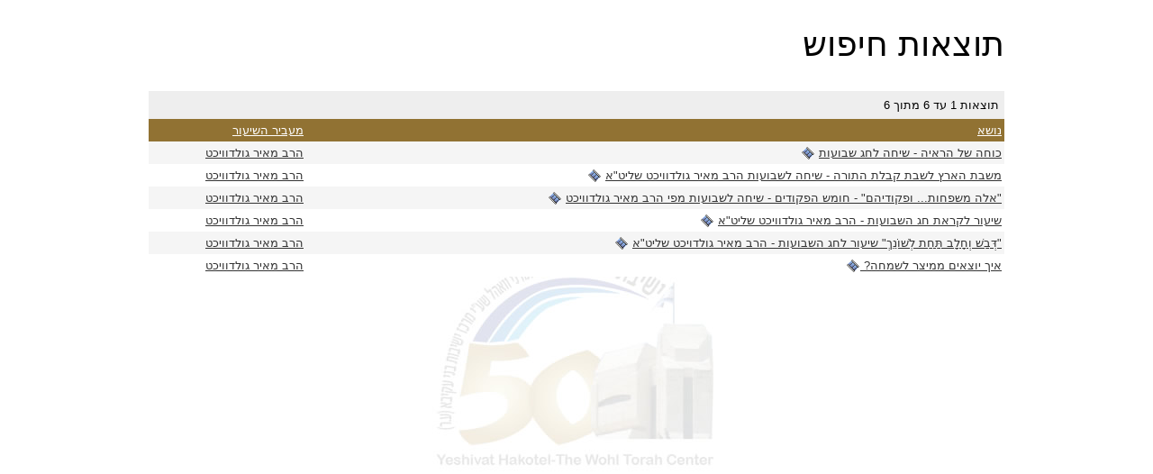

--- FILE ---
content_type: text/html
request_url: https://torah.hakotel.org.il/Results.asp?psearch=&x_file_cat1=-9&x_file_subcat1=-9&ignoreSub=yes&file_rav=252&task=search
body_size: 2785
content:


<!DOCTYPE html PUBLIC "-//W3C//DTD XHTML 1.0 Transitional//EN" "http://www.w3.org/TR/xhtml1/DTD/xhtml1-transitional.dtd">
<html xmlns="http://www.w3.org/1999/xhtml"><!-- InstanceBegin template="/Templates/1heb-embed.dwt.asp" codeOutsideHTMLIsLocked="false" -->
<head> 
<meta http-equiv="Content-Type" content="text/html; charset=windows-1255" />
<meta name="description" content="ההתלהבות וההתפעמות כתוצאה משחרור הר הבית והכותל מצאו את ביטויים המעשי... בהגשמת הרעיון של ישיבה גבוהה המשלבת גם את מסגרת ה&quot;הסדר&quot; בצילו של הכותל... ולהתחנך לקראת מעורבות ואחריות לדיוקנה הרוחני המדינה.">
<meta name="keywords" content="הסדר, תורה, ישיבה, ישיבת, גמרא, אמונה, פרשת, נבנצל, פורים, פסח, שיעורי, חג, מועדי, יהדות, תנ&quot;ך, הדרי, הכותל, שבועות, הרובע, כיפור, השנה">
<!-- InstanceBeginEditable name="doctitle" -->
<title>תוצאות חיפוש - ישיבת הכתל</title>
<!-- InstanceEndEditable -->
<link href="/includes/1heb-embed.css" rel="stylesheet" type="text/css" />
<!--[if IE]>
<style type="text/css"> 
/* place css fixes for all versions of IE in this conditional comment */
#mainContent { zoom: 1; }
/* the above proprietary zoom property gives IE the hasLayout it needs to avoid several bugs */
</style>
<![endif]-->
<!--[if lt IE 7]><link rel="stylesheet" type="text/css" href="/includes/lt7.css" /><![endif]-->
<script type="text/javascript" src="https://ajax.googleapis.com/ajax/libs/jquery/1.4.2/jquery.min.js"></script>
<script type="text/javascript" src="/includes/jquery.lavalamp.1.3.3-min.js"></script>
<script type="text/javascript" src="/includes/jquery.evenifhidden.js"></script>
<script type="text/javascript" src="/includes/main.js"></script>
<!-- InstanceBeginEditable name="head" -->
<script type="text/javascript">
$(function(){ 

	$('.plus').live('click', function(){
		//$(this).addClass('loading');
		var existingPath = $(this).attr('rel');
		//alert(existingPath + '|' + this.id);
		GetSubs(this, existingPath);
		$(this).removeClass('plus').addClass('open');
	});

	function GetSubs(IDclicked, existingPath){
		var dataString;
		dataString = 'lang=&rel=[' + existingPath + ']';
		//alert (dataString);//return false;
		
		$.ajax({
			type: "GET",
			url: "/includes/getSubCatMenuLinks.asp",
			data: dataString,
			success: function(data) {
				$(data).insertAfter(IDclicked);
			},
			error: function(obj,msg) {
				alert('*** Error! ***\n\n'+msg);
			}     
		});
	} 
});
</script>
<!-- InstanceEndEditable -->
</head>
<body>
<div id="container">
	
  <div id="mainContent"><!-- InstanceBeginEditable name="mainRegion" -->
				     <h1>תוצאות חיפוש</h1> 
              
<form action="results.asp" name="ewpagerform" id="ewpagerform">
<!--input type="hidden" name="t" value=""-->
<input type="hidden" name="pSearch" value="" />
<input type="hidden" name="x_file_cat1" value="-9" />
<input type="hidden" name="file_rav" value="252" />
<input type="hidden" name="x_file_subcat1" value="-9" />
<input type="hidden" name="x_file_subsubcat1" value="" />




<table width="100%" border="0" cellpadding="4" cellspacing="0" class="pageNav">
	<tr>
		<td nowrap="nowrap">

<!--SELECT * FROM [tblFiles] WHERE  (dir = 'Hebrew') AND  ( [file_rav] = 252 )  ORDER BY file_ID DESC-->
	תוצאות 1 עד 6 מתוך 6

		</td>

		<td nowrap="nowrap">&nbsp;&nbsp;&nbsp;&nbsp;</td>
		<!--<td align="right" valign="top" nowrap="nowrap">Records Per Page&nbsp;
<select name="RecPerPage" onchange="this.form.submit();" class="aspmaker">
<option value="20">20</option>
<option value="40">40</option>
<option value="80">80</option>
<option value="ALL">All Records</option>
</select>
		</td>-->

	</tr>
</table>
</form>	

 <table border="0" cellspacing="0" cellpadding="3" width="100%" bgcolor="#CCCCCC">
   
   <!-- Table header -->
   <tr>
     <td valign="top" class="tableHeader"><a href="results.asp?psearch=&x_file_cat1=-9&x_file_subcat1=-9&x_file_subsubcat1=&file_rav=252&amp;order=title">נושא
         
     </a></td>
     <td valign="top" class="tableHeader"><a href="results.asp?psearch=&x_file_cat1=-9&x_file_subcat1=-9&x_file_subsubcat1=&file_rav=252&amp;order=file%5Frav">מעביר השיעור
       
     </a> </td>
     
   </tr>
   
   <!-- Table body -->
   <tr bgcolor="#F5F5F5">
     <!-- file_ID -->
     <!-- title -->
     <td valign="top" class="tableBottomLine">
         <a href="view.asp?id=9081&amp;ravID=252">כוחה של הראיה - שיחה לחג שבועות</a>

         
         <img src="/images/Icons/film.gif" alt="Video Shiur" width="16" height="16" border="0" align="absmiddle" style="border: 0; background-color: none;" />

		 
         </td>
     <td valign="top" class="tableBottomLine"><a href="Results.asp?psearch=&x_file_cat1=-9&x_file_subcat1=-9&ignoreSub=yes&file_rav=252&task=search"  title="מצא שיעורים נוספים של רב זה">הרב מאיר גולדוויכט</a>
     </td>
     </tr>
   
   <!-- Table body -->
   <tr bgcolor="#FFFFFF">
     <!-- file_ID -->
     <!-- title -->
     <td valign="top" class="tableBottomLine">
         <a href="view.asp?id=8687&amp;ravID=252">משבת הארץ לשבת קבלת התורה - שיחה לשבועות הרב מאיר גולדוויכט שליט"א</a>

         
         <img src="/images/Icons/film.gif" alt="Video Shiur" width="16" height="16" border="0" align="absmiddle" style="border: 0; background-color: none;" />

		 
         </td>
     <td valign="top" class="tableBottomLine"><a href="Results.asp?psearch=&x_file_cat1=-9&x_file_subcat1=-9&ignoreSub=yes&file_rav=252&task=search"  title="מצא שיעורים נוספים של רב זה">הרב מאיר גולדוויכט</a>
     </td>
     </tr>
   
   <!-- Table body -->
   <tr bgcolor="#F5F5F5">
     <!-- file_ID -->
     <!-- title -->
     <td valign="top" class="tableBottomLine">
         <a href="view.asp?id=8615&amp;ravID=252">"אלה משפחות... ופקודיהם" - חומש הפקודים - שיחה לשבועות מפי הרב מאיר גולדוויכט</a>

         
         <img src="/images/Icons/film.gif" alt="Video Shiur" width="16" height="16" border="0" align="absmiddle" style="border: 0; background-color: none;" />

		 
         </td>
     <td valign="top" class="tableBottomLine"><a href="Results.asp?psearch=&x_file_cat1=-9&x_file_subcat1=-9&ignoreSub=yes&file_rav=252&task=search"  title="מצא שיעורים נוספים של רב זה">הרב מאיר גולדוויכט</a>
     </td>
     </tr>
   
   <!-- Table body -->
   <tr bgcolor="#FFFFFF">
     <!-- file_ID -->
     <!-- title -->
     <td valign="top" class="tableBottomLine">
         <a href="view.asp?id=8527&amp;ravID=252">שיעור לקראת חג השבועות - הרב מאיר גולדוויכט שליט"א</a>

         
         <img src="/images/Icons/film.gif" alt="Video Shiur" width="16" height="16" border="0" align="absmiddle" style="border: 0; background-color: none;" />

		 
         </td>
     <td valign="top" class="tableBottomLine"><a href="Results.asp?psearch=&x_file_cat1=-9&x_file_subcat1=-9&ignoreSub=yes&file_rav=252&task=search"  title="מצא שיעורים נוספים של רב זה">הרב מאיר גולדוויכט</a>
     </td>
     </tr>
   
   <!-- Table body -->
   <tr bgcolor="#F5F5F5">
     <!-- file_ID -->
     <!-- title -->
     <td valign="top" class="tableBottomLine">
         <a href="view.asp?id=8459&amp;ravID=252">"דְּבַשׁ וְחָלָב תַּחַת לְשׁוֹנֵךְ" שיעור לחג השבועות - הרב מאיר גולדויכט שליט"א</a>

         
         <img src="/images/Icons/film.gif" alt="Video Shiur" width="16" height="16" border="0" align="absmiddle" style="border: 0; background-color: none;" />

		 
         </td>
     <td valign="top" class="tableBottomLine"><a href="Results.asp?psearch=&x_file_cat1=-9&x_file_subcat1=-9&ignoreSub=yes&file_rav=252&task=search"  title="מצא שיעורים נוספים של רב זה">הרב מאיר גולדוויכט</a>
     </td>
     </tr>
   
   <!-- Table body -->
   <tr bgcolor="#FFFFFF">
     <!-- file_ID -->
     <!-- title -->
     <td valign="top" class="tableBottomLine">
         <a href="view.asp?id=7405&amp;ravID=252"> איך יוצאים ממיצר לשמחה? </a>

         
         <img src="/images/Icons/film.gif" alt="Video Shiur" width="16" height="16" border="0" align="absmiddle" style="border: 0; background-color: none;" />

		 
         </td>
     <td valign="top" class="tableBottomLine"><a href="Results.asp?psearch=&x_file_cat1=-9&x_file_subcat1=-9&ignoreSub=yes&file_rav=252&task=search"  title="מצא שיעורים נוספים של רב זה">הרב מאיר גולדוויכט</a>
     </td>
     </tr>
   
 </table>
 <P>&nbsp;</P><P>&nbsp;</P>

	  
      <!-- InstanceEndEditable --></div>
  <br class="clearfloat" />
 <!-- <div id="footer">
    <!-include virtual="/includes/footer-main-heb.asp" ->
  </div>-->
</div>
<!--<script type="text/javascript">
var gaJsHost = (("https:" == document.location.protocol) ? "https://ssl." : "http://www.");
document.write(unescape("%3Cscript src='" + gaJsHost + "google-analytics.com/ga.js' type='text/javascript'%3E%3C/script%3E"));
</script>
<script type="text/javascript">
try {
var pageTracker = _gat._getTracker("UA-15330201-1");
pageTracker._trackPageview();
} catch(err) {}</script>-->
<!-- Global site tag (gtag.js) - Google Analytics -->
<script async src="https://www.googletagmanager.com/gtag/js?id=G-D7BPXGFQRF"></script>
<script>
  window.dataLayer = window.dataLayer || [];
  function gtag(){dataLayer.push(arguments);}
  gtag('js', new Date());

  gtag('config', 'G-D7BPXGFQRF');
</script>
<script defer src="https://static.cloudflareinsights.com/beacon.min.js/vcd15cbe7772f49c399c6a5babf22c1241717689176015" integrity="sha512-ZpsOmlRQV6y907TI0dKBHq9Md29nnaEIPlkf84rnaERnq6zvWvPUqr2ft8M1aS28oN72PdrCzSjY4U6VaAw1EQ==" data-cf-beacon='{"version":"2024.11.0","token":"ee7c304904a8435dafcac585762bb1c7","r":1,"server_timing":{"name":{"cfCacheStatus":true,"cfEdge":true,"cfExtPri":true,"cfL4":true,"cfOrigin":true,"cfSpeedBrain":true},"location_startswith":null}}' crossorigin="anonymous"></script>
</body>
<!-- InstanceEnd --></html>


--- FILE ---
content_type: text/css
request_url: https://torah.hakotel.org.il/includes/1heb-embed.css
body_size: 4450
content:
@charset "windows-1255";
body  {
	font: 100% 'Open Sans', sans-serif;
	margin: 0;  
	padding: 0;
	text-align: center;  
	color: #000000;
	background: #FFF ;
}
#container { 
	width: 990px;  
	margin: 0 auto;  
	text-align: left;
	margin-top: 15px;
	background: #FFF;
}
#langTab {background: url(../images/ui-heb/langTab.gif) top left no-repeat;
	height: 25px;
	color: #FFF;
	font-size: 75%;
	padding: 3px 10px 0 10px;
	text-align:left;
	font-weight: bold;} 
#langTab a {color: #FFF; margin-left: 5px;}	
#langTab a:hover {text-decoration:none;}

#langTab form {padding:0; margin:0 10px; display: inline;}
#langTab form input {padding:0; margin:0; border:0;}
	
#tempNotice { display: none;/* padding: 10px 5px; text-align: center; direction: rtl; background: #9DAEF0; font-weight: bold;*/}
	
#header {
		background: #FFF url(../images/ui-heb/headerBG.jpg) top left no-repeat;
		height: 107px;
		margin:0 5px;
		
} 
#logo {background:url(../images/ui-heb/logo.png) top left no-repeat;
	float:right;
	margin-right:18px;
	width:113px;
	height:144px;
	margin-top:-39px;}

#logoText {
	background:url(../images/ui-heb/logoText.png) top right no-repeat;
	width: 531px; 
	float:right;
	height:97px;
	text-indent:-9999px;
}
#logoText a {display: block; height: 97px; 
	width: 531px;}


#header h1 {
	margin: 0;  
	padding: 0;
	text-indent:-9999px;
	
}
#header h1 a {display: block; height: 140px; 
	width: 113px;	/* to match the width of the logo*/}


/* nav   ===========================================*/ 

#navHolder {
		clear:right;
		margin: 5px;
		background:url(../images/ui-heb/navBG.jpg) top repeat-x; 
		height: 24px;}

#nav {
	margin:0;
	padding:0;
	list-style:none;
	width:980px;
	height:24px;
	
}
#nav li {
	padding: 0 10px;
	float:right;
	display:inline;
	margin:0;
	position:relative;
	border-left: 2px solid #FFF;
	z-index: 30;
}
#nav li.end {border: 0;}

#nav li.first {background:url(../images/ui-heb/navR.jpg) top right no-repeat;
	width: 4px; margin:0;
	height: 24px;
	border:0;
	padding:0;
}
#nav li.last {background:url(../images/ui-heb/navL.jpg) top left no-repeat;
	width: 4px; margin:0;
	float:left;
	display:block;
	height: 24px;
	border: 0;
	padding:0;
	}

#nav li a {
	display:block;
	height:24px;
	text-indent:-9999px;
	outline:none;
	text-decoration: none;
}

#nav .drop {
	position:absolute;
	top:24px;
	right:0;
	width:189px;
	display:none;
	text-align:right;
	direction:rtl;
	z-index: 30;
}
#nav ul {
	margin:0;
	padding:0;
	list-style:none;
	background:#917233 url(../images/ui-heb/dropTopBG.jpg) top left repeat-x;
	overflow:hidden;
	width:189px;
	z-index: 30;
}
#nav ul li {
	float:none;
	display:block;
	margin:2px 3px  0 3px;
	border: 0;
	font-weight: bold;
	padding:0;
}
#nav ul li a {
	height:auto;
	text-indent:0;
	padding:2px 5px 2px 5px;
	height:1%;
	vertical-align:middle;
	color:#fff;
	font-size: 80%;
}
#nav ul li a:hover {
	background:#CFC1A5; /*#B5A076;*/
	text-decoration:none;
	color:#333;
}
#nav .drop .b {
	background: url(../images/ui-heb/dropBot.png) no-repeat;
	width:189px;
	height:9px;
	font-size:0;
	line-height:0;
	
}
#nav li.hover .drop,
#nav li:hover .drop {
	display:block;
}


/* nav buttons  ===========================================*/ 
#nav li:hover .donations,
#nav li.hover .donations {
	background-position:0 -24px;
}
#nav li .donations {
	background: url(../images/ui-heb/navTrumot.gif) no-repeat;
	width:54px;
	background-position:0 0;
}

#nav li:hover .about,
#nav li.hover .about {
	background-position:0 -24px;
}
#nav li .about {
	background: url(../images/ui-heb/navAbout.gif) no-repeat;
	width:100px;
	background-position:0 0;
}
#nav li:hover .shministim,
#nav li.hover .shministim {
	background-position:0 -24px;
}
#nav li .shministim {
	background: url(../images/ui-heb/navShministim.gif) no-repeat;
	width:74px;
	background-position:0 0;
}
#nav li:hover .programs,
#nav li.hover .programs {
	background-position:0 -24px;
}
#nav li .programs {
	background: url(../images/ui-heb/navPrograms.gif) no-repeat;
	width:116px;
	background-position:0 0;
}
#nav li:hover .torah,
#nav li.hover .torah {
	background-position:0 -24px;
}
#nav li .torah {
	background: url(../images/ui-heb/navTorah.gif) no-repeat;
	width:98px;
	background-position:0 0;
}

#nav li:hover .photos,
#nav li.hover .photos {
	background-position:0 -24px;
}
#nav li .photos {
	background: url(../images/ui-heb/navPics.gif) no-repeat;
	width:51px;
	background-position:0 0;
}

#nav li:hover .alumni,
#nav li.hover .alumni {
	background-position:0 -24px;
}
#nav li .alumni {
	background: url(../images/ui-heb/navBogrim.gif) no-repeat;
	width:47px;
	background-position:0 0;
}
#nav li:hover .zikaron,
#nav li.hover .zikaron {
	background-position:0 -24px;
}
#nav li .zikaron {
	background: url(../images/ui-heb/navZikaron.gif) no-repeat;
	width:101px;
	background-position:0 0;
}

#nav li:hover .shut,
#nav li.hover .shut {
	background-position:0 -24px;
}
#nav li .shut {
	background: url(../images/ui-heb/navShut.gif) no-repeat;
	width:103px;
	background-position:0 0;
}






/* side  ===========================================*/ 
	
#sidebar1 {
	float: right;  
	width: 200px;  
	padding: 35px 10px;
	font-size:80%;
	direction:rtl;
	text-align:right;
}

#sidebar1 ul { padding:0; margin:0; list-style: none; /*border-top: 1px solid #917233;*/}
#sidebar1 ul li {padding:0 ; margin:0; list-style: none; /*border-bottom: 1px solid #917233;*/  background:url(/images/ui/ulBot.gif) bottom center no-repeat; font-weight: bold; position:relative; z-index: 2;}
#sidebar1 ul li a { display: block; color: #030; padding: 7px 22px 7px 5px; text-decoration:none; line-height: 150%; background:url(/images/ui-heb/arrowBrown.gif) no-repeat; background-position: right 13px;}

/* LAVA ---------------------------------------------*/

#sidebar1 ul li.selectedLava a {background:url(../images/ui-heb/arrowBlack.gif) no-repeat; background-position: right 13px;}

#sidebar1 .lamp li.backLava {
	background: url(../images/ui/lavaright.gif) no-repeat top right;
	width: 5px;
	position: absolute;
	border-bottom:0;
	z-index:1;
}
#sidebar1 .lamp li.backLava .leftLava {
	background: url(../images/ui/lavabg.gif) no-repeat top left;
	height: 100%;
	margin-right:5px;
}
#sidebar1 .lamp li.backLava .cornerLava {
	background: url(../images/ui/lavacorner.gif) no-repeat bottom right;
	height:6px;
	width:5px;
	position:absolute;
	bottom:0px;
	right:0px;
}
#sidebar1 .lamp li.backLava .bottomLava {
	background: url(../images/ui/lavabottom.gif) no-repeat bottom left;
	height:6px;
	width:100%;
	position:absolute;
	bottom:0px;
	left:0px;
}
/* ================================================*/

/* opening menu for torah */

/*#sidebar1 ul li a.loading {background:url(/images/loading.gif) no-repeat; background-position: right 8px;}*/

#nav .drop .dynamicTorahCats, #nav .drop #dynamicTorahCatHeading {display: none;}

#dynamicTorahCatHeading {margin-top: 30px; font-weight: bold; background: #917233 url(../images/ui-heb/arrowBrown.gif) no-repeat; background-position: right 13px;  padding: 7px 22px 7px 5px; color:#FFF;}
#sidebar1 ul#dynamicTorahCatsContainer {border-top: 1px solid #D3C8AF; margin-bottom: 30px;}
#sidebar1 ul#dynamicTorahCatsContainer li { background:none;}
#sidebar1 ul#dynamicTorahCatsContainer li ul {border: none;padding-right: 20px;}
#sidebar1 ul#dynamicTorahCatsContainer li a.plus {background: url(/images/ui-heb/plus.gif) no-repeat; background-position: right 13px; border-bottom: 1px solid #D3C8AF;}
#sidebar1 ul#dynamicTorahCatsContainer li a.open {background: url(/images/ui-heb/open.gif) no-repeat; background-position: right 13px; border-bottom: 1px solid #D3C8AF;}
#sidebar1 ul#dynamicTorahCatsContainer a:hover, 
#sidebar1 ul#dynamicTorahCatsContainer a.plus:hover,
#sidebar1 ul#dynamicTorahCatsContainer a.open:hover,
#sidebar1 ul#dynamicTorahCatsContainer a.selected.plus,
#sidebar1 ul#dynamicTorahCatsContainer a.selected.open {
	text-decoration:underline; background-color: #D3C8AF;
	}

/* ================================================*/

#mainContent { 
	margin: 0 0;  
	padding: 0 20px;
	font-size:80%;
	direction:rtl;
	text-align:right;
	background:url(../images/ui-heb/PageLogo.jpg) no-repeat;
	background-position: center 65px;
	min-height: 550px;

} 

#mainContent p, #mainContent li, #mainContent td {line-height: 150%;}
#mainContent ul li {list-style: none;  margin-top: 4px; margin-bottom: 4px; background:url(../images/ui-heb/arrowBlack.gif) no-repeat; background-position: right 7px; padding-right: 20px;  }/*  list-style-image:url(../images/ui-heb/arrowsWhite.png); */
#mainContent a {color: #333;}
#mainContent a:hover {text-decoration: none; color: #000;}
#mainContent a[href^="mailto:"] {background:url(../images/ui/email.gif) right no-repeat; padding-right: 20px;}

#mainContent h1 {text-align:right; font-size: 300%; margin-bottom: 30px; direction:rtl; font-family: 'Open Sans', sans-serif; font-weight: normal;}
#mainContent h2 {text-align:right; font-size: 130%; margin-bottom: 10px;}
#mainContent td {vertical-align:top;}


#footer { 
	font-size:70%;
	direction:rtl;
	text-align:right;
	color:#B5A076;
	padding: 20px 10px 10px;
	background:url(../images/ui-heb/footerBG.jpg) no-repeat top;
} 
#footer a{ color:#B5A076 ;}
#footer a:hover {text-decoration:none;}

.fltrt {
	float: right;
	margin-left: 8px;
}
.fltlft {
	float: left;
	margin-right: 8px;
}
.clearfloat {
	clear:both;
    height:0;
    font-size: 1px;
    line-height: 0px;
}


 /*================================================*/
 
.picRight {float:right; margin: 0 0 5px 10px;}
.picLeft {float:left; margin: 0 10px 5px 0;}
.pageNav {background: #EEE; padding: 2px;}
#mainContent .DarkGreenBG, #mainContent .tableHeader { background: #917233; color:#FFF;}
#mainContent .DarkGreenBG a, #mainContent .tableHeader a {color: #FFF;}
#mainContent .DarkGreenBG a:hover, #mainContent .tableHeader a:hover { background-color: none;}
.LightGreenBG {background: #D3C8AF}
.PDFlink {background:url(../images/icons/page_white_acrobat.png) right top no-repeat; padding-right: 30px; padding-bottom: 2px;}
.DOClink {background:url(../images/icons/page_white_word.png) right top no-repeat; padding-right: 20px; padding-bottom: 2px;}
.message, .red, .message a, .red a {color:#F00;}
.bottomBorder {border-bottom: 1px solid #DDD;}
.DarkGreenBG_Botborder { background: #917233; color:#FFF;border-bottom: 1px solid #DDD;}
.LightGreenBG_Botborder {background: #4d9991; border-bottom: 1px solid #DDD;}
label.error {color: red; padding-left: .5em; vertical-align: top; font-size:85%; }
.DarkGreenBG_header { background: #917233 url(../images/ui-heb/arrowsWhite.png) right no-repeat; color:#FFF; padding: 5px 25px 5px 5px; font-size: 140%; font-weight: bold; }
.orangeText, #mainContent .orangeText a, #mainContent  a.orangeText {color: #D78028;}

input,
textarea,
select {
	font-size:100%;
	vertical-align:middle;
	font-family:Arial, Helvetica, sans-serif;
}

input.error,
textarea.error,
select.error { background:#FFD9D9;}

optgroup {background: #CCC; color:#000; font-weight: bold; font-style:normal; font-family: 'Open Sans', sans-serif;}
option {background: #FFF; font-weight: normal;}


/* paging */
#paging {padding: 2px 15px;}
#paging a { float:right; display: block; padding: 4px; margin: 5px; background: #D3C8AF; border: 1px solid #917233; text-decoration:none;}
#paging a:hover, #paging a.active {background: #FFF;}

#DedicationBox {float:left; direction:rtl; margin: 5px; background:#FFF url(../images/ui-heb/frameT.jpg) top left no-repeat; text-align:center;  width: 130px; position: relative; z-index: 40;}
#DedicationBox.showAll {position:absolute;}
#DedicationBox #DedicationBoxInner {margin: 11px; height: 66px; overflow: hidden; font-size: 80%;}
#DedicationBoxBot { background:url(../images/ui-heb/frameB.jpg) top left no-repeat; height: 12px;position: relative;}
#DedicationBox.showAll #DedicationBoxInner { height:auto; }
#DedicationBoxInner li {padding:0; margin:0; list-style: none;}
.more {background:url(../images/ui-heb/frameExtra.gif) top center no-repeat; height: 7px;}
#DedicationBox a {color:#000;}
#DedicationBox a:hover {text-decoration: none;}

#DedicationBoxShiurPage { border: 2px solid #630; padding: 6px; margin: 10px 0; background: #D3C8AF;}

#QRinfo { background: #FFF; padding: 5px; overflow:auto;}
.QRinfoInner { float:right; width: 200px; margin-right: 30px; }
#QRtrigger {text-decoration: underline; cursor: pointer;}

.bilbo { font-family: 'BNBilbo';}

#mainContent td.torahHeading {background:url(../images/ui-heb/torahHeading.gif) top right no-repeat; height: 24px; padding: 5px 10px;  width: 290px; color: #FFF; font-size: 180%; letter-spacing: 1px; line-height: normal;}
.regularHeading {background:url(../images/ui-heb/regularHeading.gif) top right no-repeat; height: 24px; padding: 5px 10px;  width: 290px; color: #000; font-size: 180%; letter-spacing: 1px; line-height: normal;}

h3 { background: #CFC1A5; font-size: 130%; padding:5px;}
.ShutItem {padding: 4px; background: url("/images/ui/dottedBrown.jpg") repeat-x scroll left bottom rgba(0, 0, 0, 0);}
.ShutItem a {color: #000;}
.ShutItem a:hover  {text-decoration: none;}

--- FILE ---
content_type: application/javascript
request_url: https://torah.hakotel.org.il/includes/main.js
body_size: 794
content:
function initMenu()
{
var _nav = document.getElementById("nav");
if (_nav) {
   var nodes = _nav.getElementsByTagName("li");
   for (var i=0; i<nodes.length; i++) {
      nodes[i].onmouseover = function()
      {
         if (this.className.indexOf('hover') == -1)
            this.className += " hover";
      }
      nodes[i].onmouseout = function()
      {
         this.className = this.className.replace(" hover", "");
      }
   }
}
}
if (document.all && !window.opera) attachEvent("onload", initMenu);


function ReturHebDate(tday,tmonth,tyear)
{
    var now = new Date;
	if(tyear < 1900)
		// if date from Netscape, then add 1900
		tyear += 1900;
	var hebDate = civ2heb(tday, tmonth, tyear);
	var hmS = hebDate.substring(hebDate.indexOf(' ')+1, hebDate.length);
	var	hDay = eval(hebDate.substring(0, hebDate.indexOf(' ')));
	var hMonth = eval(hmS.substring(0, hmS.indexOf(' ')));
	var hYear = hmS.substring(hmS.indexOf(' ')+1, hmS.length);
	return  ' ' + getHebDayLetter(hDay) + ' ' + hebMonth[hMonth+1] + ' ' + getHebrewYear(hYear) + ' ';
	//document.write(getHebDayLetter(hDay) + ' ' + hebMonth[hMonth+1] + ' ' + getHebrewYear(hYear));
}




$(document).ready(function(){
		$('#sidebar1 .lamp').lavaLamp({
			speed: 300
		});
		
		
		
		$('#DedicationContent').evenIfHidden( function(element) {
		 // alert( element.height() );
		  var ContentHeight = element.height()
		  var boxHeight = $('#DedicationBoxInner').height()
		  
			if (ContentHeight > boxHeight) {
				$('#DedicationBoxInner').height(boxHeight-7);	
				$('<div class="more"></div>').insertAfter('#DedicationBoxInner');
				
				
				$("#DedicationBox").mouseover(function(){
					$("#DedicationBox").addClass("showAll");
					$('#DedicationBoxInner').css('height','auto');
					$('.more').hide();
					})
				.mouseout(function(){
					$("#DedicationBox").removeClass("showAll");
					$('#DedicationBoxInner').css('height',boxHeight-7);
					$('.more').show();
					});				
			}

			
			});
		

});



(function(i,s,o,g,r,a,m){i['GoogleAnalyticsObject']=r;i[r]=i[r]||function(){
(i[r].q=i[r].q||[]).push(arguments)},i[r].l=1*new Date();a=s.createElement(o),
m=s.getElementsByTagName(o)[0];a.async=1;a.src=g;m.parentNode.insertBefore(a,m)
})(window,document,'script','https://www.google-analytics.com/analytics.js','ga');
	
ga('create', 'UA-110741099-12', 'auto', 'ClientTracker');
ga('ClientTracker.require', 'ec');
ga('ClientTracker.send', 'pageview');

